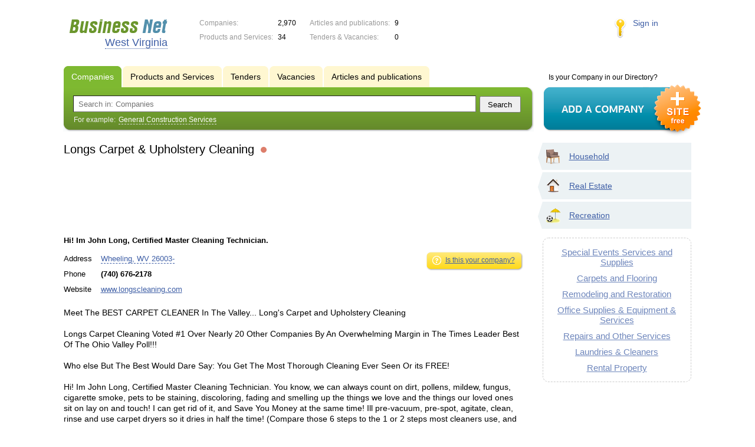

--- FILE ---
content_type: text/html; charset=UTF-8
request_url: https://wv.biznet-us.com/firms/1228722/
body_size: 6173
content:
<!DOCTYPE html>
<html>
<head>
<meta http-equiv="Content-Type" content="text/html; charset=utf-8">
<meta name="viewport" content="width=device-width,initial-scale=1" />
<title>Longs Carpet &amp; Upholstery Cleaning - Hi! Im John Long, Certified Master Cleaning Technician.</title>
<meta property="og:image" content="/lib/conf/countries/usa/img/logo.gif" />
<meta name="description" content="Hi! Im John Long, Certified Master Cleaning Technician. You know, we can always count on dirt, pollens, mildew, fungus, cigarette smoke, pets to be staining, discoloring, fading and smelling up the things we love and the things our loved ones sit on lay on and touch!" />
<meta property="og:title" content="Longs Carpet &amp; Upholstery Cleaning" />
<meta property="og:description" content="Hi! Im John Long, Certified Master Cleaning Technician. You know, we can always count on dirt, pollens, mildew, fungus, cigarette smoke, pets to be staining, discoloring, fading and smelling up the things we love and the things our loved ones sit on lay on and touch!" />
<link rel="image_src" href="/lib/conf/countries/usa/img/logo.gif" />
<link type="text/css" rel="stylesheet" href="//s.biznet-us.com/css/portal/main.css?1635171381" />
<script type="text/javascript" src="//s.biznet-us.com/lib/3rd_party/jquery/jquery.js?1421526626"></script>
<script type="text/javascript" src="//s.biznet-us.com/js/common.js?1540153145"></script>
<script type="text/javascript" src="//s.biznet-us.com/js/portal/main.js?1645383113"></script>
<script type="text/javascript" src="//s.biznet-us.com/js/pretty_form.js?1494325048"></script>
<link type="text/css" rel="stylesheet" href="//s.biznet-us.com/css/pretty_form.css?1540064032" /><link rel="shortcut icon" href="/favicon.ico" type="image/x-icon">
</head>

<body>
<div class="Page">	
    <div class="Page_in">
		<div class="load-container"><div class="loader"></div></div>        <div class="Container">
		
            <div class="Head">
                <div class="LogoBlock en">
                    <a href="/"><img src="/lib/conf/countries/usa/img/logo.gif" alt="Business Network" /></a>
					<span class="city_name"><span>West Virginia</span></span>
                </div>
				
				<div class="StatisBlock">
	<noindex>
	<table>
		<tr><td>Companies:</td><td><span class='number'>2,970</span></td></tr>		<tr><td>Products and Services:</td><td><span class='number'>34</span></td></tr>	</table>
	<table>
		<tr><td>Articles and publications:</td><td><span class='number'>9</span></td></tr>		<tr><td>Tenders & Vacancies:</td><td><span class='number'>0</span></td></tr>	</table>
	</noindex>
</div>				
				                <div class="LoginBlock">
                    <a href="/my/">Sign in</a>
                </div>
								
                <div class="TeaserBlock"></div>
				
				<div id="mobileMenuButton" class="mobileHeaderButtton"></div>
				
				<div class="mobileHeaderRightBlock">
					<div id="mobileSearchButton" class="mobileHeaderButtton"></div>
					<div id="mobileBasketButton" class="mobileHeaderButtton"></div>
				</div>
            </div>
			
			<div class="NaviBlock">
	<div class="BtnAddCompany">
		<div class="title">Is your Company in our Directory?</div>
		<a href="/add/"><img src="/lib/conf/countries/usa/img/add_company_btn.png" /></a>
	</div>

	<div class="SearchBlock">                
		<ul class="switches">
						<li class="action">
								<a href="/firms/">
					<span>Companies</span>
				</a>
							</li>
						<li>
								<a href="/goods/">
					<span>Products and Services</span>
				</a>
							</li>
						<li>
								<a href="/tenders/">
					<span>Tenders</span>
				</a>
							</li>
						<li>
								<a href="/vacancies/">
					<span>Vacancies</span>
				</a>
							</li>
						<li>
								<a href="/news/">
					<span>Articles and publications</span>
				</a>
							</li>
					</ul>
		<form class="search" method="GET" action="/firms/">
			<div class="l"></div><div class="r"></div>
			<div class="input_line">                    	
				<div class="text_input">
					<input type="text" name="text" value="" placeholder="Search in: Companies"/>
				</div>                   	
				<input type="submit" class="submit_input" value="Search" />
			</div>
			
						<noindex>
			<div class="example">
				For example: <span>General Construction Services</span>
			</div>
			</noindex>
					</form>
	</div>
</div>			
			<div class="LeftColumn"><div class="LeftColumn_In">
	<h1>Longs Carpet & Upholstery Cleaning <span class="title_status"><noindex>
				<div class="status status_five">
					<div class="status_popup">Information may not be reliable</div>
				</div>
				</noindex></span></h1>
	
		<div id="bEeHkD"></div><div class="tmewal"><div class="gddumu">
				<script async src="//pagead2.googlesyndication.com/pagead/js/adsbygoogle.js"></script>
				<!-- USA_728x90 -->
				<ins id="context_top" class="adsbygoogle"
					 style="display:inline-block;width:100%;height:90px"
					 data-ad-client="ca-pub-2099767783386042"
					 data-ad-slot="7288963216"></ins>
				<script>
				(adsbygoogle = window.adsbygoogle || []).push({});
				</script>
			</div></div>	
	<div class="CompanyProfile">    
		<strong class='preview_text'>Hi! Im John Long, Certified Master Cleaning Technician.</strong>
	
				
				<noindex>
		<div class="function">
			<ul>
				<li><a href="/add/1228722/" class="yellow_bottom" rel="nofollow">
					<span class="l"></span><span class="r"></span>
					<span class="icon icon_your_company"></span>
					Is this your company?				</a></li>
				
							</ul>
		</div>
		</noindex>
				
		<div class="info">
			<table>
			<tr><td class="type">Address</td><td><span class="dashed_link show_map_link" title="Show on map">Wheeling, WV 26003-</span></td></tr><tr><td class="type">Phone</td><td><b class="companyPhoneNumber">(740) 676-2178</b></td></tr><tr><td class="type">Website</td><td><a href="/out.php?url=http%3A%2F%2Fwww.longscleaning.com" target="_blank">www.longscleaning.com</a></td></tr>			</table>      
		</div>
		<div class="clear"></div>
		
					<a name="map"></a>
			<div class="mapContent firmMapContent"></div>
			<script type="text/javascript">var firmMapOptions = {"LON":-80.7209149,"LAT":40.0639616,"MODE":"addr","TYPE":"MAP","SCALE":16};</script>
				
		<div class="text detailText">Meet The BEST CARPET CLEANER In The Valley... Long's Carpet and Upholstery Cleaning   <br>
<br>
Longs Carpet Cleaning Voted #1 Over Nearly 20 Other Companies By An Overwhelming Margin in The Times Leader Best Of The Ohio Valley Poll!!!<br>
<br>
Who else But The Best Would Dare Say: You Get The Most Thorough Cleaning Ever Seen Or its FREE!<br>
<br>
Hi! Im John Long, Certified Master Cleaning Technician. You know, we can always count on dirt, pollens, mildew, fungus, cigarette smoke, pets to be staining, discoloring, fading and smelling up the things we love and the things our loved ones sit on lay on and touch! I can get rid of it, and Save You Money at the same time! Ill pre-vacuum, pre-spot, agitate, clean, rinse and use carpet dryers so it dries in half the time! (Compare those 6 steps to the 1 or 2 steps most cleaners use, and youll see why we are #1!<br>
Cindy Taylor of WOMP Radio agrees.<br>
Its nice when someone treats your stuff like its their own. The guy obviously took pride in his work. My stains took several tries but he got them out! He left me special stain remover for little accidents. My carpets look like new. I am truly pleased! Why was Cindy Pleased? Compare our 6 step Non-Soaking Method to the 1 or 2 steps most cleaners use, and youll see why we give you Cleaner, Longer Lasting Carpet That You Cant Wait to Show Your Friends!!!)<br>
<br>
 [ Home Page ]-[ Our Newsletter ]-[ The Company ]-[ Consumer Guide ]<br>
[ Spotting Tips ]-[ Our Services ]-[ Testimonials ]-[ Related Links ]-[ Contact Us ]<br>
[ Service Area ]-[ Current News ]-[ Home Health ]<br>
<br>
</div>
		
				
		<div class="ProfileInfo">
			<div class="ShareButtons en"></div>
			
			<div class="rating_line">
				<span class="type">Rating:</span>
				<span class="stars">
									<span class="star"></span>
									<span class="star"></span>
									<span class="star"></span>
									<span class="star"></span>
									<span class="star"></span>
								</span>
							</div>
			
						<div class="add_review">
				<a href="#1228722" class="dashed_link" rel="nofollow"><span class="icon_add_review"></span>Add review</a>
			</div>
					</div>
	</div>
	
	<h3>Related items:</h3><div class="CompanyList">
		<div class="element">
		<div class="title"><a href="/firms/4151276/">Proclean Carpet & Upholstery Cleaning</a>
		<noindex>
				<div class="status status_five">
					<div class="status_popup">Information may not be reliable</div>
				</div>
				</noindex>	</div>
		Lastly, you can trust our technicians will do the job right the first time.		<ul class="relevant_goods">
					</ul>
		<ul>
			<li class="adress_ico">Mineral Wells, WV 26150-</li>			<li class="phone_ico">(304) 489-0880</li>		</ul>
	</div>
		<div class="element">
		<div class="title"><a href="/firms/546890/">NEW WAY CARPET CLEANING & RESTORATION SPECIALIST</a>
		<noindex>
				<div class="status status_five">
					<div class="status_popup">Information may not be reliable</div>
				</div>
				</noindex>	</div>
				<ul class="relevant_goods">
					</ul>
		<ul>
			<li class="adress_ico">3005 3rd Ave Vienna, WV 26105-1564</li>			<li class="phone_ico">(304) 295-7238</li>		</ul>
	</div>
		<div class="element">
		<div class="title"><a href="/firms/885965/">The Carpet Center</a>
		<noindex>
				<div class="status status_five">
					<div class="status_popup">Information may not be reliable</div>
				</div>
				</noindex>	</div>
		Contact our flooring services for floor repair and carpet installation. Tile, hardwood floors, commercial, residential. Morgantown, West Virginia.		<ul class="relevant_goods">
					</ul>
		<ul>
			<li class="adress_ico">450 Dunkard Ave Morgantown, WV 26501-4114</li>			<li class="phone_ico">(304) 292-1318</li>		</ul>
	</div>
		<div class="element">
		<div class="title"><a href="/firms/1966203/">Family Carpet One Floor & Home</a>
		<noindex>
				<div class="status status_five">
					<div class="status_popup">Information may not be reliable</div>
				</div>
				</noindex>	</div>
		Carpet One Floor & Home		<ul class="relevant_goods">
					</ul>
		<ul>
			<li class="adress_ico">Williamstown, WV 26187-</li>			<li class="phone_ico">(866) 499-7219</li>		</ul>
	</div>
		<div class="element">
		<div class="title"><a href="/firms/2064181/">Family Carpet One Floor & Home</a>
		<noindex>
				<div class="status status_five">
					<div class="status_popup">Information may not be reliable</div>
				</div>
				</noindex>	</div>
		Carpet One Floor & Home		<ul class="relevant_goods">
					</ul>
		<ul>
			<li class="adress_ico">Parkersburg, WV 26101-</li>			<li class="phone_ico">(866) 497-3197</li>		</ul>
	</div>
	</div>
		
</div></div>

<div class="RightColumn">
	<div class="CatalogNavi">
	<ul>
					<li class="action"><span class="arrow"></span>			<a href="/firms/household/">
				<span class="navi_icon navi_icon_household"></span>Household			</a><span></span>
			</li>
					<li class="action"><span class="arrow"></span>			<a href="/firms/realestate/">
				<span class="navi_icon navi_icon_realestate"></span>Real Estate			</a><span></span>
			</li>
					<li class="action"><span class="arrow"></span>			<a href="/firms/recreation/">
				<span class="navi_icon navi_icon_recreation"></span>Recreation			</a><span></span>
			</li>
			</ul>
</div>
		<div class="TagCloud TagCloud_mini">
		<div class="TagCloud_in">
							<span class="fs5"><a href="/firms/special_events_services_and_supplies/">Special Events Services and Supplies</a></span>
							<span class="fs5"><a href="/firms/carpets_and_flooring/">Carpets and Flooring</a></span>
							<span class="fs5"><a href="/firms/remodeling_and_restoration/">Remodeling and Restoration</a></span>
							<span class="fs5"><a href="/firms/office_supplies_equipment_services/">Office Supplies & Equipment & Services</a></span>
							<span class="fs5"><a href="/firms/repairs_and_other_services/">Repairs and Other Services</a></span>
							<span class="fs5"><a href="/firms/laundries_cleaners/">Laundries & Cleaners</a></span>
							<span class="fs5"><a href="/firms/rental_property/">Rental Property</a></span>
					</div>
	</div>
		</div>			 <div class="clear"></div> 
        </div>
    </div>
	
    <div class="Footer">
    	<div class="Footer_in">
            <div class="Counter">
				<script type="text/javascript"><!--
		new Image().src = "//counter.yadro.ru/hit;ds_usa_all?r"+
		escape(document.referrer)+((typeof(screen)=="undefined")?"":
		";s"+screen.width+"*"+screen.height+"*"+(screen.colorDepth?
		screen.colorDepth:screen.pixelDepth))+";u"+escape(document.URL)+
		";"+Math.random();//--></script>
		
		<a href="http://www.liveinternet.ru/stat/ds_usa_all/" target="_blank" rel="nofollow">
		<img src="//counter.yadro.ru/logo;ds_all?44.1"
		alt="" border="0" width="1" height="1"/></a>

<!-- Yandex.Metrika counter -->
		<script type="text/javascript">
		(function (d, w, c) {
			(w[c] = w[c] || []).push(function() {
				try {w.yaCounter19587748 = new Ya.Metrika({id:19587748, params: {fid_1228722: true}});
w.yaCounter84239776 = new Ya.Metrika({id:84239776, webvisor: true, clickmap: true, accurateTrackBounce: true});
} catch(e) { }
			});

			var n = d.getElementsByTagName("script")[0],
				s = d.createElement("script"),
				f = function () { n.parentNode.insertBefore(s, n); };
			s.type = "text/javascript";
			s.async = true;
			s.src = (d.location.protocol == "https:" ? "https:" : "http:") + "//mc.yandex.ru/metrika/watch.js";

			if (w.opera == "[object Opera]") {
				d.addEventListener("DOMContentLoaded", f, false);
			} else { f(); }
		})(document, window, "yandex_metrika_callbacks");
		</script><noscript><div><img src="//mc.yandex.ru/watch/19587748" style="position:absolute; left:-9999px;" alt="" /></div></noscript>
<noscript><div><img src="//mc.yandex.ru/watch/84239776" style="position:absolute; left:-9999px;" alt="" /></div></noscript>
<!-- /Yandex.Metrika counter -->            </div>
			            <div class="FNavi">
                <ul>
                    <li><a href="/about/">About the project</a></li>
                                    </ul>
            </div>
            <div class="FDescription">
                <div class="seo_text"><strong>West Virginia</strong><br>company, product and service directory</div>
                <div class="copyright">Business Network 2008-2026<br>All rights reserved</div>
            </div>            
    	</div>
    </div>
	
	<div class="mobileSidebar">
		<div class="close">×</div>
		
		<div class="mobileSidebarInner">
			<noindex>
			<label for="regionSelector" class="regionSelector">
				Location:				<select id="regionSelector">
				<option value="al.biznet-us.com">Alabama</option><option value="ak.biznet-us.com">Alaska</option><option value="az.biznet-us.com">Arizona</option><option value="ar.biznet-us.com">Arkansas</option><option value="ca.biznet-us.com">California</option><option value="co.biznet-us.com">Colorado</option><option value="ct.biznet-us.com">Connecticut</option><option value="de.biznet-us.com">Delaware</option><option value="fl.biznet-us.com">Florida</option><option value="ga.biznet-us.com">Georgia</option><option value="hi.biznet-us.com">Hawaii</option><option value="id.biznet-us.com">Idaho</option><option value="il.biznet-us.com">Illinois</option><option value="in.biznet-us.com">Indiana</option><option value="ia.biznet-us.com">Iowa</option><option value="ks.biznet-us.com">Kansas</option><option value="kent.biznet-us.com">Kentucky</option><option value="la.biznet-us.com">Louisiana</option><option value="me.biznet-us.com">Maine</option><option value="md.biznet-us.com">Maryland</option><option value="ma.biznet-us.com">Massachusetts</option><option value="mi.biznet-us.com">Michigan</option><option value="mn.biznet-us.com">Minnesota</option><option value="ms.biznet-us.com">Mississippi</option><option value="mo.biznet-us.com">Missouri</option><option value="mt.biznet-us.com">Montana</option><option value="ne.biznet-us.com">Nebraska</option><option value="nv.biznet-us.com">Nevada</option><option value="nh.biznet-us.com">New Hampshire</option><option value="nj.biznet-us.com">New Jersey</option><option value="nm.biznet-us.com">New Mexico</option><option value="ny.biznet-us.com">New York</option><option value="nc.biznet-us.com">North Carolina</option><option value="nd.biznet-us.com">North Dakota</option><option value="oh.biznet-us.com">Ohio</option><option value="ok.biznet-us.com">Oklahoma</option><option value="or.biznet-us.com">Oregon</option><option value="pa.biznet-us.com">Pennsylvania</option><option value="ri.biznet-us.com">Rhode Island</option><option value="sc.biznet-us.com">South Carolina</option><option value="sd.biznet-us.com">South Dakota</option><option value="tenn.biznet-us.com">Tennessee</option><option value="tex.biznet-us.com">Texas</option><option value="ut.biznet-us.com">Utah</option><option value="vt.biznet-us.com">Vermont</option><option value="va.biznet-us.com">Virginia</option><option value="wa.biznet-us.com">Washington</option><option value="dc.biznet-us.com">Washington, D.C.</option><option value="wv.biznet-us.com" selected>West Virginia</option><option value="wi.biznet-us.com">Wisconsin</option><option value="wy.biznet-us.com">Wyoming</option>				</select>
			</label>
			</noindex>
			
			<div class="sidebarTopMenu"></div>
		</div>
	</div>
</div>

<script type="text/javascript">
var region_id = '50';

(function() {
	var hasYandexDirectBlocks = document.getElementsByClassName('yad').length > 0;
	var isYandexDirectLoaded = Boolean(window.Ya && window.Ya.Context);
	
	var adv = 0;
	if (hasYandexDirectBlocks) {
		adv = isYandexDirectLoaded ? 2 : 1;
	}

	var stat_src = "/stat_counter.php"
	+ "?url=" + escape(document.URL)
	+ "&ref=" + escape(document.referrer)
	+ "&region=50" + "&firm=1228722" + "&user=0"
	+ "&type=1" + "&subtype=3" + "&uid=1228722"
	+ "&adv=" + adv
	+ "&sign=f0790df17d5f47a340a47891a37bade1" + "&date=1769914940" + "&rand=" + Math.random();

	document.write('<sc' + 'ript type="text/javascript" src="' + stat_src + '"></sc' + 'ript>');
})();
</script>
<script type="text/javascript" src="//s.biznet-us.com/lib/3rd_party/fancybox3/jquery.fancybox.min.js?1494325048"></script>
<link type="text/css" rel="stylesheet" href="//s.biznet-us.com/lib/3rd_party/fancybox3/jquery.fancybox.min.css?1494325048" />
<link type="text/css" rel="stylesheet" href="//s.biznet-us.com/css/share.css?1496503660" />
<script type="text/javascript" src="//s.biznet-us.com/js/share.js?1496503660"></script>
<script type="text/javascript" src="//s.biznet-us.com/js/cdek.js?1540061116"></script>
<script type="text/javascript" src="//s.biznet-us.com/js/basket.js?1540061116"></script>
<link type="text/css" rel="stylesheet" href="//s.biznet-us.com/css/basket.css?1540061116" />
<script type="text/javascript" src="//s.biznet-us.com/js/map.js?1645383034"></script>

</body>
</html>